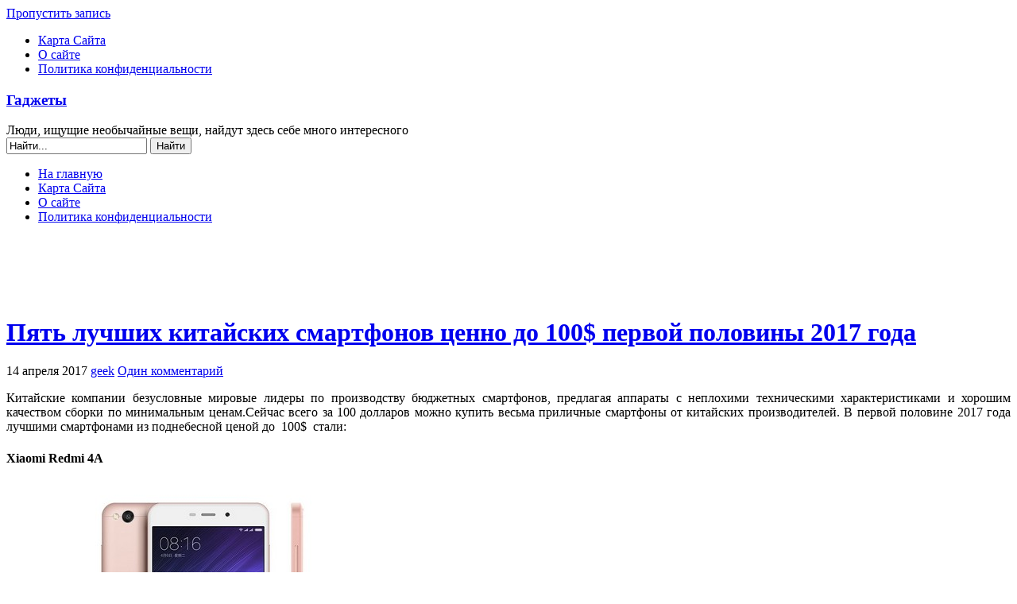

--- FILE ---
content_type: text/html; charset=UTF-8
request_url: http://ok-gadgets.net/pyat-luchshix-kitajskix-smartfonov-cenno-do-100-pervoj-poloviny-2017-goda/
body_size: 14954
content:
<!DOCTYPE html PUBLIC "-//W3C//DTD XHTML 1.0 Transitional//EN" "http://www.w3.org/TR/xhtml1/DTD/xhtml1-transitional.dtd">
<html xmlns="http://www.w3.org/1999/xhtml" lang="ru-RU">
<head>
<meta http-equiv="Content-Type" content="text/html; charset=UTF-8"  />
<title>Пять лучших китайских смартфонов ценно до 100$ первой половины 2017 года</title>
<link rel="pingback" href="http://ok-gadgets.net/xmlrpc.php" />
	<link rel="stylesheet" href="http://ok-gadgets.net/wp-content/themes/arjuna-old/style.css" type="text/css" media="screen" />
		<meta name='robots' content='max-image-preview:large' />
<link rel="alternate" type="application/rss+xml" title="Гаджеты &raquo; Лента комментариев к &laquo;Пять лучших китайских смартфонов ценно до 100$ первой половины 2017 года&raquo;" href="http://ok-gadgets.net/pyat-luchshix-kitajskix-smartfonov-cenno-do-100-pervoj-poloviny-2017-goda/feed/" />
<link rel="alternate" title="oEmbed (JSON)" type="application/json+oembed" href="http://ok-gadgets.net/wp-json/oembed/1.0/embed?url=http%3A%2F%2Fok-gadgets.net%2Fpyat-luchshix-kitajskix-smartfonov-cenno-do-100-pervoj-poloviny-2017-goda%2F" />
<link rel="alternate" title="oEmbed (XML)" type="text/xml+oembed" href="http://ok-gadgets.net/wp-json/oembed/1.0/embed?url=http%3A%2F%2Fok-gadgets.net%2Fpyat-luchshix-kitajskix-smartfonov-cenno-do-100-pervoj-poloviny-2017-goda%2F&#038;format=xml" />
<style id='wp-img-auto-sizes-contain-inline-css' type='text/css'>
img:is([sizes=auto i],[sizes^="auto," i]){contain-intrinsic-size:3000px 1500px}
/*# sourceURL=wp-img-auto-sizes-contain-inline-css */
</style>
<style id='wp-emoji-styles-inline-css' type='text/css'>

	img.wp-smiley, img.emoji {
		display: inline !important;
		border: none !important;
		box-shadow: none !important;
		height: 1em !important;
		width: 1em !important;
		margin: 0 0.07em !important;
		vertical-align: -0.1em !important;
		background: none !important;
		padding: 0 !important;
	}
/*# sourceURL=wp-emoji-styles-inline-css */
</style>
<style id='wp-block-library-inline-css' type='text/css'>
:root{--wp-block-synced-color:#7a00df;--wp-block-synced-color--rgb:122,0,223;--wp-bound-block-color:var(--wp-block-synced-color);--wp-editor-canvas-background:#ddd;--wp-admin-theme-color:#007cba;--wp-admin-theme-color--rgb:0,124,186;--wp-admin-theme-color-darker-10:#006ba1;--wp-admin-theme-color-darker-10--rgb:0,107,160.5;--wp-admin-theme-color-darker-20:#005a87;--wp-admin-theme-color-darker-20--rgb:0,90,135;--wp-admin-border-width-focus:2px}@media (min-resolution:192dpi){:root{--wp-admin-border-width-focus:1.5px}}.wp-element-button{cursor:pointer}:root .has-very-light-gray-background-color{background-color:#eee}:root .has-very-dark-gray-background-color{background-color:#313131}:root .has-very-light-gray-color{color:#eee}:root .has-very-dark-gray-color{color:#313131}:root .has-vivid-green-cyan-to-vivid-cyan-blue-gradient-background{background:linear-gradient(135deg,#00d084,#0693e3)}:root .has-purple-crush-gradient-background{background:linear-gradient(135deg,#34e2e4,#4721fb 50%,#ab1dfe)}:root .has-hazy-dawn-gradient-background{background:linear-gradient(135deg,#faaca8,#dad0ec)}:root .has-subdued-olive-gradient-background{background:linear-gradient(135deg,#fafae1,#67a671)}:root .has-atomic-cream-gradient-background{background:linear-gradient(135deg,#fdd79a,#004a59)}:root .has-nightshade-gradient-background{background:linear-gradient(135deg,#330968,#31cdcf)}:root .has-midnight-gradient-background{background:linear-gradient(135deg,#020381,#2874fc)}:root{--wp--preset--font-size--normal:16px;--wp--preset--font-size--huge:42px}.has-regular-font-size{font-size:1em}.has-larger-font-size{font-size:2.625em}.has-normal-font-size{font-size:var(--wp--preset--font-size--normal)}.has-huge-font-size{font-size:var(--wp--preset--font-size--huge)}.has-text-align-center{text-align:center}.has-text-align-left{text-align:left}.has-text-align-right{text-align:right}.has-fit-text{white-space:nowrap!important}#end-resizable-editor-section{display:none}.aligncenter{clear:both}.items-justified-left{justify-content:flex-start}.items-justified-center{justify-content:center}.items-justified-right{justify-content:flex-end}.items-justified-space-between{justify-content:space-between}.screen-reader-text{border:0;clip-path:inset(50%);height:1px;margin:-1px;overflow:hidden;padding:0;position:absolute;width:1px;word-wrap:normal!important}.screen-reader-text:focus{background-color:#ddd;clip-path:none;color:#444;display:block;font-size:1em;height:auto;left:5px;line-height:normal;padding:15px 23px 14px;text-decoration:none;top:5px;width:auto;z-index:100000}html :where(.has-border-color){border-style:solid}html :where([style*=border-top-color]){border-top-style:solid}html :where([style*=border-right-color]){border-right-style:solid}html :where([style*=border-bottom-color]){border-bottom-style:solid}html :where([style*=border-left-color]){border-left-style:solid}html :where([style*=border-width]){border-style:solid}html :where([style*=border-top-width]){border-top-style:solid}html :where([style*=border-right-width]){border-right-style:solid}html :where([style*=border-bottom-width]){border-bottom-style:solid}html :where([style*=border-left-width]){border-left-style:solid}html :where(img[class*=wp-image-]){height:auto;max-width:100%}:where(figure){margin:0 0 1em}html :where(.is-position-sticky){--wp-admin--admin-bar--position-offset:var(--wp-admin--admin-bar--height,0px)}@media screen and (max-width:600px){html :where(.is-position-sticky){--wp-admin--admin-bar--position-offset:0px}}

/*# sourceURL=wp-block-library-inline-css */
</style><style id='global-styles-inline-css' type='text/css'>
:root{--wp--preset--aspect-ratio--square: 1;--wp--preset--aspect-ratio--4-3: 4/3;--wp--preset--aspect-ratio--3-4: 3/4;--wp--preset--aspect-ratio--3-2: 3/2;--wp--preset--aspect-ratio--2-3: 2/3;--wp--preset--aspect-ratio--16-9: 16/9;--wp--preset--aspect-ratio--9-16: 9/16;--wp--preset--color--black: #000000;--wp--preset--color--cyan-bluish-gray: #abb8c3;--wp--preset--color--white: #ffffff;--wp--preset--color--pale-pink: #f78da7;--wp--preset--color--vivid-red: #cf2e2e;--wp--preset--color--luminous-vivid-orange: #ff6900;--wp--preset--color--luminous-vivid-amber: #fcb900;--wp--preset--color--light-green-cyan: #7bdcb5;--wp--preset--color--vivid-green-cyan: #00d084;--wp--preset--color--pale-cyan-blue: #8ed1fc;--wp--preset--color--vivid-cyan-blue: #0693e3;--wp--preset--color--vivid-purple: #9b51e0;--wp--preset--gradient--vivid-cyan-blue-to-vivid-purple: linear-gradient(135deg,rgb(6,147,227) 0%,rgb(155,81,224) 100%);--wp--preset--gradient--light-green-cyan-to-vivid-green-cyan: linear-gradient(135deg,rgb(122,220,180) 0%,rgb(0,208,130) 100%);--wp--preset--gradient--luminous-vivid-amber-to-luminous-vivid-orange: linear-gradient(135deg,rgb(252,185,0) 0%,rgb(255,105,0) 100%);--wp--preset--gradient--luminous-vivid-orange-to-vivid-red: linear-gradient(135deg,rgb(255,105,0) 0%,rgb(207,46,46) 100%);--wp--preset--gradient--very-light-gray-to-cyan-bluish-gray: linear-gradient(135deg,rgb(238,238,238) 0%,rgb(169,184,195) 100%);--wp--preset--gradient--cool-to-warm-spectrum: linear-gradient(135deg,rgb(74,234,220) 0%,rgb(151,120,209) 20%,rgb(207,42,186) 40%,rgb(238,44,130) 60%,rgb(251,105,98) 80%,rgb(254,248,76) 100%);--wp--preset--gradient--blush-light-purple: linear-gradient(135deg,rgb(255,206,236) 0%,rgb(152,150,240) 100%);--wp--preset--gradient--blush-bordeaux: linear-gradient(135deg,rgb(254,205,165) 0%,rgb(254,45,45) 50%,rgb(107,0,62) 100%);--wp--preset--gradient--luminous-dusk: linear-gradient(135deg,rgb(255,203,112) 0%,rgb(199,81,192) 50%,rgb(65,88,208) 100%);--wp--preset--gradient--pale-ocean: linear-gradient(135deg,rgb(255,245,203) 0%,rgb(182,227,212) 50%,rgb(51,167,181) 100%);--wp--preset--gradient--electric-grass: linear-gradient(135deg,rgb(202,248,128) 0%,rgb(113,206,126) 100%);--wp--preset--gradient--midnight: linear-gradient(135deg,rgb(2,3,129) 0%,rgb(40,116,252) 100%);--wp--preset--font-size--small: 13px;--wp--preset--font-size--medium: 20px;--wp--preset--font-size--large: 36px;--wp--preset--font-size--x-large: 42px;--wp--preset--spacing--20: 0.44rem;--wp--preset--spacing--30: 0.67rem;--wp--preset--spacing--40: 1rem;--wp--preset--spacing--50: 1.5rem;--wp--preset--spacing--60: 2.25rem;--wp--preset--spacing--70: 3.38rem;--wp--preset--spacing--80: 5.06rem;--wp--preset--shadow--natural: 6px 6px 9px rgba(0, 0, 0, 0.2);--wp--preset--shadow--deep: 12px 12px 50px rgba(0, 0, 0, 0.4);--wp--preset--shadow--sharp: 6px 6px 0px rgba(0, 0, 0, 0.2);--wp--preset--shadow--outlined: 6px 6px 0px -3px rgb(255, 255, 255), 6px 6px rgb(0, 0, 0);--wp--preset--shadow--crisp: 6px 6px 0px rgb(0, 0, 0);}:where(.is-layout-flex){gap: 0.5em;}:where(.is-layout-grid){gap: 0.5em;}body .is-layout-flex{display: flex;}.is-layout-flex{flex-wrap: wrap;align-items: center;}.is-layout-flex > :is(*, div){margin: 0;}body .is-layout-grid{display: grid;}.is-layout-grid > :is(*, div){margin: 0;}:where(.wp-block-columns.is-layout-flex){gap: 2em;}:where(.wp-block-columns.is-layout-grid){gap: 2em;}:where(.wp-block-post-template.is-layout-flex){gap: 1.25em;}:where(.wp-block-post-template.is-layout-grid){gap: 1.25em;}.has-black-color{color: var(--wp--preset--color--black) !important;}.has-cyan-bluish-gray-color{color: var(--wp--preset--color--cyan-bluish-gray) !important;}.has-white-color{color: var(--wp--preset--color--white) !important;}.has-pale-pink-color{color: var(--wp--preset--color--pale-pink) !important;}.has-vivid-red-color{color: var(--wp--preset--color--vivid-red) !important;}.has-luminous-vivid-orange-color{color: var(--wp--preset--color--luminous-vivid-orange) !important;}.has-luminous-vivid-amber-color{color: var(--wp--preset--color--luminous-vivid-amber) !important;}.has-light-green-cyan-color{color: var(--wp--preset--color--light-green-cyan) !important;}.has-vivid-green-cyan-color{color: var(--wp--preset--color--vivid-green-cyan) !important;}.has-pale-cyan-blue-color{color: var(--wp--preset--color--pale-cyan-blue) !important;}.has-vivid-cyan-blue-color{color: var(--wp--preset--color--vivid-cyan-blue) !important;}.has-vivid-purple-color{color: var(--wp--preset--color--vivid-purple) !important;}.has-black-background-color{background-color: var(--wp--preset--color--black) !important;}.has-cyan-bluish-gray-background-color{background-color: var(--wp--preset--color--cyan-bluish-gray) !important;}.has-white-background-color{background-color: var(--wp--preset--color--white) !important;}.has-pale-pink-background-color{background-color: var(--wp--preset--color--pale-pink) !important;}.has-vivid-red-background-color{background-color: var(--wp--preset--color--vivid-red) !important;}.has-luminous-vivid-orange-background-color{background-color: var(--wp--preset--color--luminous-vivid-orange) !important;}.has-luminous-vivid-amber-background-color{background-color: var(--wp--preset--color--luminous-vivid-amber) !important;}.has-light-green-cyan-background-color{background-color: var(--wp--preset--color--light-green-cyan) !important;}.has-vivid-green-cyan-background-color{background-color: var(--wp--preset--color--vivid-green-cyan) !important;}.has-pale-cyan-blue-background-color{background-color: var(--wp--preset--color--pale-cyan-blue) !important;}.has-vivid-cyan-blue-background-color{background-color: var(--wp--preset--color--vivid-cyan-blue) !important;}.has-vivid-purple-background-color{background-color: var(--wp--preset--color--vivid-purple) !important;}.has-black-border-color{border-color: var(--wp--preset--color--black) !important;}.has-cyan-bluish-gray-border-color{border-color: var(--wp--preset--color--cyan-bluish-gray) !important;}.has-white-border-color{border-color: var(--wp--preset--color--white) !important;}.has-pale-pink-border-color{border-color: var(--wp--preset--color--pale-pink) !important;}.has-vivid-red-border-color{border-color: var(--wp--preset--color--vivid-red) !important;}.has-luminous-vivid-orange-border-color{border-color: var(--wp--preset--color--luminous-vivid-orange) !important;}.has-luminous-vivid-amber-border-color{border-color: var(--wp--preset--color--luminous-vivid-amber) !important;}.has-light-green-cyan-border-color{border-color: var(--wp--preset--color--light-green-cyan) !important;}.has-vivid-green-cyan-border-color{border-color: var(--wp--preset--color--vivid-green-cyan) !important;}.has-pale-cyan-blue-border-color{border-color: var(--wp--preset--color--pale-cyan-blue) !important;}.has-vivid-cyan-blue-border-color{border-color: var(--wp--preset--color--vivid-cyan-blue) !important;}.has-vivid-purple-border-color{border-color: var(--wp--preset--color--vivid-purple) !important;}.has-vivid-cyan-blue-to-vivid-purple-gradient-background{background: var(--wp--preset--gradient--vivid-cyan-blue-to-vivid-purple) !important;}.has-light-green-cyan-to-vivid-green-cyan-gradient-background{background: var(--wp--preset--gradient--light-green-cyan-to-vivid-green-cyan) !important;}.has-luminous-vivid-amber-to-luminous-vivid-orange-gradient-background{background: var(--wp--preset--gradient--luminous-vivid-amber-to-luminous-vivid-orange) !important;}.has-luminous-vivid-orange-to-vivid-red-gradient-background{background: var(--wp--preset--gradient--luminous-vivid-orange-to-vivid-red) !important;}.has-very-light-gray-to-cyan-bluish-gray-gradient-background{background: var(--wp--preset--gradient--very-light-gray-to-cyan-bluish-gray) !important;}.has-cool-to-warm-spectrum-gradient-background{background: var(--wp--preset--gradient--cool-to-warm-spectrum) !important;}.has-blush-light-purple-gradient-background{background: var(--wp--preset--gradient--blush-light-purple) !important;}.has-blush-bordeaux-gradient-background{background: var(--wp--preset--gradient--blush-bordeaux) !important;}.has-luminous-dusk-gradient-background{background: var(--wp--preset--gradient--luminous-dusk) !important;}.has-pale-ocean-gradient-background{background: var(--wp--preset--gradient--pale-ocean) !important;}.has-electric-grass-gradient-background{background: var(--wp--preset--gradient--electric-grass) !important;}.has-midnight-gradient-background{background: var(--wp--preset--gradient--midnight) !important;}.has-small-font-size{font-size: var(--wp--preset--font-size--small) !important;}.has-medium-font-size{font-size: var(--wp--preset--font-size--medium) !important;}.has-large-font-size{font-size: var(--wp--preset--font-size--large) !important;}.has-x-large-font-size{font-size: var(--wp--preset--font-size--x-large) !important;}
/*# sourceURL=global-styles-inline-css */
</style>

<style id='classic-theme-styles-inline-css' type='text/css'>
/*! This file is auto-generated */
.wp-block-button__link{color:#fff;background-color:#32373c;border-radius:9999px;box-shadow:none;text-decoration:none;padding:calc(.667em + 2px) calc(1.333em + 2px);font-size:1.125em}.wp-block-file__button{background:#32373c;color:#fff;text-decoration:none}
/*# sourceURL=/wp-includes/css/classic-themes.min.css */
</style>
<link rel='stylesheet' id='titan-adminbar-styles-css' href='http://ok-gadgets.net/wp-content/plugins/anti-spam/assets/css/admin-bar.css?ver=7.2.8' type='text/css' media='all' />
<link rel='stylesheet' id='cookie-consent-style-css' href='http://ok-gadgets.net/wp-content/plugins/uk-cookie-consent/assets/css/style.css?ver=6.9' type='text/css' media='all' />
<link rel='stylesheet' id='zztop-css' href='http://ok-gadgets.net/wp-content/plugins/zztop/system.css?ver=6.9' type='text/css' media='all' />
<link rel='stylesheet' id='wp-pagenavi-css' href='http://ok-gadgets.net/wp-content/themes/arjuna-old/pagenavi-css.css?ver=2.70' type='text/css' media='all' />
<link rel='stylesheet' id='elpiStyleSheets-css' href='http://ok-gadgets.net/wp-content/plugins/easy-last-post-image/elpi.css?ver=6.9' type='text/css' media='all' />
<script type="text/javascript" src="http://ok-gadgets.net/wp-includes/js/jquery/jquery.min.js?ver=3.7.1" id="jquery-core-js"></script>
<script type="text/javascript" src="http://ok-gadgets.net/wp-includes/js/jquery/jquery-migrate.min.js?ver=3.4.1" id="jquery-migrate-js"></script>
<link rel="https://api.w.org/" href="http://ok-gadgets.net/wp-json/" /><link rel="alternate" title="JSON" type="application/json" href="http://ok-gadgets.net/wp-json/wp/v2/posts/22487" /><link rel="EditURI" type="application/rsd+xml" title="RSD" href="http://ok-gadgets.net/xmlrpc.php?rsd" />
<link rel="canonical" href="http://ok-gadgets.net/pyat-luchshix-kitajskix-smartfonov-cenno-do-100-pervoj-poloviny-2017-goda/" />
<link rel='shortlink' href='http://ok-gadgets.net/?p=22487' />
<style id="ctcc-css" type="text/css" media="screen">
				#catapult-cookie-bar {
					box-sizing: border-box;
					max-height: 0;
					opacity: 0;
					z-index: 99999;
					overflow: hidden;
					color: #ddd;
					position: fixed;
					left: 0;
					bottom: 0;
					width: 100%;
					background-color: #464646;
				}
				#catapult-cookie-bar a {
					color: #fff;
				}
				#catapult-cookie-bar .x_close span {
					background-color: ;
				}
				button#catapultCookie {
					background:;
					color: ;
					border: 0; padding: 6px 9px; border-radius: 3px;
				}
				#catapult-cookie-bar h3 {
					color: #ddd;
				}
				.has-cookie-bar #catapult-cookie-bar {
					opacity: 1;
					max-height: 999px;
					min-height: 30px;
				}</style>	<script type="text/javascript" src="http://ok-gadgets.net/wp-content/themes/arjuna-old/default.js"></script>
	<!--[if lte IE 7]><link rel="stylesheet" href="http://ok-gadgets.net/wp-content/themes/arjuna-old/ie7.css" type="text/css" media="screen" /><![endif]-->
	<!--[if lte IE 6]>
	<link rel="stylesheet" href="http://ok-gadgets.net/wp-content/themes/arjuna-old/ie6.css" type="text/css" media="screen" />
	<script type="text/javascript" src="http://ok-gadgets.net/wp-content/themes/arjuna-old/ie6.js"></script>
	<![endif]-->
	</head>

<body><a name="top"></a><a id="skipToPosts" href="#content">Пропустить запись</a>
<div class="pageContainer">
	<div class="headerBG"></div>
	<div class="header">
				<div class="headerMenu1">
			<ul id="headerMenu1"><li class="page_item page-item-189"><a href="http://ok-gadgets.net/karta-sajta/">Карта Сайта</a></li>
<li class="page_item page-item-2"><a href="http://ok-gadgets.net/about/">О сайте</a></li>
<li class="page_item page-item-39001"><a href="http://ok-gadgets.net/privacy/">Политика конфиденциальности</a></li>
</ul>
			<span class="clear"></span>
		</div>
						<div class="headerMain header_lightBlue">
			<h3><a href="http://ok-gadgets.net">Гаджеты</a></h3>
			<span>Люди, ищущие необычайные вещи, найдут здесь себе много интересного</span>
			<div class="headerSearch">
				<form method="get" action="http://ok-gadgets.net/">
					<input type="text" class="searchQuery searchQueryIA" id="searchQuery" value="Найти..." name="s" />
					<input type="submit" class="searchButton" value="Найти" />
				</form>
			</div>
		</div>
		<div class="headerMenu2 headerMenu2DS"><span class="helper"></span>
			<ul id="headerMenu2">
				<li><a href="http://ok-gadgets.net" class="homeIcon">На главную</a></li><li class="page_item page-item-189"><a href="http://ok-gadgets.net/karta-sajta/">Карта Сайта</a></li>
<li class="page_item page-item-2"><a href="http://ok-gadgets.net/about/">О сайте</a></li>
<li class="page_item page-item-39001"><a href="http://ok-gadgets.net/privacy/">Политика конфиденциальности</a></li>
			</ul>
			<span class="clear"></span>
		</div>
	</div>
<div style="text-align: center; padding-bottom: 0px; padding-top: 5px; margin-top: 0px; margin-bottom: -15px;">
<script type="text/javascript">
    google_ad_client = "ca-pub-0891989546016720";
    google_ad_slot = "9776408559";
    google_ad_width = 970;
    google_ad_height = 90;
</script>
<!-- Narrow header -->
<script type="text/javascript"
src="//pagead2.googlesyndication.com/pagead/show_ads.js">
</script>
</div> 
	<div class="contentWrapper">
		<a name="content"></a>
		



<div class="contentArea">
				
	<div class="post" id="post-22487">
		<div class="postHeader">
			<h1 class="postTitle"><span><a href="http://ok-gadgets.net/pyat-luchshix-kitajskix-smartfonov-cenno-do-100-pervoj-poloviny-2017-goda/" title="Постоянная ссылка на  Пять лучших китайских смартфонов ценно до 100$ первой половины 2017 года">Пять лучших китайских смартфонов ценно до 100$ первой половины 2017 года</a></span></h1>
			<div class="bottom"><div>
				<span class="postDate">14 апреля 2017</span>
								<span class="postAuthor"><a href="http://ok-gadgets.net/author/geek/" title="Записи geek" rel="author">geek</a></span>
												<a href="http://ok-gadgets.net/pyat-luchshix-kitajskix-smartfonov-cenno-do-100-pervoj-poloviny-2017-goda/#comments" class="postCommentLabel"><span>Один комментарий</span></a>
							</div></div>
		</div>
		
 
		
		<div class="postContent">
			<p style="text-align: justify;">Китайские компании безусловные мировые лидеры по производству бюджетных смартфонов, предлагая аппараты с неплохими техническими характеристиками и хорошим качеством сборки по минимальным ценам.Сейчас всего за 100 долларов можно купить весьма приличные смартфоны от китайских производителей. В первой половине 2017 года лучшими смартфонами из поднебесной ценой до  100$  стали:</p>
<h4 style="text-align: justify;">Xiaomi Redmi 4A</h4>
<p><a href="http://ok-gadgets.net/wp-content/uploads/2017/04/Xiaomi-Redmi-4A.jpg"><img fetchpriority="high" decoding="async" class="aligncenter size-full wp-image-22488" src="http://ok-gadgets.net/wp-content/uploads/2017/04/Xiaomi-Redmi-4A.jpg" alt="" width="500" height="362" /></a></p>
<p style="text-align: justify;"><span id="more-22487"></span>Xiaomi Redmi 4A, а если быть совсем точными то Pro версию смартфона, можно купить за 99,9 долларов, пожалуй на сегодня это лучший бюджетный смартфона. Аппарат собран на безе довольно производлительно четырехядерного процессора Qualcomm Snapdragon 425 имеет 2 гигабайта оперативной памяти и 32 гигабайта встроенной памяти для хранения данных, этот набор прекрасно справляется со всеми современными играми и приложениями. Так же Xiaomi Redmi 4A оснащен 5-дюймовым HD экраном, 3120мАч аккумулятором, 13-мегапиксельной основной камерой и 5-мегапиксельной фронтальной камерой.</p>
<h4 style="text-align: justify;">Geotel Note</h4>
<p><a href="http://ok-gadgets.net/wp-content/uploads/2017/04/Geotel-Note.jpg"><img decoding="async" class="aligncenter size-full wp-image-22489" src="http://ok-gadgets.net/wp-content/uploads/2017/04/Geotel-Note.jpg" alt="" width="500" height="450" /></a></p>
<p style="text-align: justify;">Geotel Note смартфон который в ближайшее время должен появиться в продаже. Покупатели менее чем за 100 долларов получат в свое распоряжение 5,5-дюймовый экран, четырехядерный процессор MediaTek MT6737 работающий на частоте 1,3-гигагерца, 3 гигабайта оперативной памяти и 16 гигабайт встроенной памяти для хранения данных. Основная камера имеет разрешение 8-мегапикселей, а фронтальная камера для селфи 5-мегапикселей. Все довершает 3200мАч аккумулятор и операционная система Android 7.0 из коробки. Geotel Note станет хорошим выбором для людей, которым нужен смартфон с большим экраном.</p>
<h4 style="text-align: justify;">ZOJI Z7</h4>
<p><a href="http://ok-gadgets.net/wp-content/uploads/2017/04/ZOJI-Z7.jpg"><img decoding="async" class="aligncenter size-full wp-image-22457" src="http://ok-gadgets.net/wp-content/uploads/2017/04/ZOJI-Z7.jpg" alt="" width="500" height="265" /></a></p>
<p style="text-align: justify;">ZOJI Z7  еще один смартфон, который пока доступен только для предзаказа, от молодого китайского бренда  ZOJI. Смартфон собран на базе четырехядерного процессора MediaTek MT6737 с 2 гигабайтами оперативной памяти и  16 гигабайтами встроенной памяти для хранения данных, которую можно расширить microSD картой памяти. Сенсорный 5-дюймовый экран спрятан за 2.5D химически закаленным стеклом Corning Gorilla Glass 4. Емкость встроенного аккумулятора составляет 3000мАч. В отличие от других смартфонов в этом списке, этот имеет сканер отпечатков пальцев. Самое главное ZOJI Z7 уровень защиты соответствует классу IP68, то есть он пылевлагонепроницаемый.</p>
<h4 style="text-align: justify;">Blackview A9 Pro</h4>
<p><a href="http://ok-gadgets.net/wp-content/uploads/2017/04/Blackview-A9-Pro.jpg"><img loading="lazy" decoding="async" class="aligncenter size-full wp-image-22490" src="http://ok-gadgets.net/wp-content/uploads/2017/04/Blackview-A9-Pro.jpg" alt="" width="500" height="333" /></a></p>
<p style="text-align: justify;">Blackview A9 Pro это еще один недавно выпущенный смартфон, который пользуется популярностью благодаря дизайну схожему с Xiaomi Mi5c и двойной основной камерой с 8 и 0,3 мегапиксельными сенсорами.  Устройство оснащено 5-дюймовым HD дисплеем спрятанным за химически закаленным 2.5D стеклом, четырехядерным процессором MediaTek MT6737, 2 гигабайтами оперативной памяти и 16 гигабайтами встроенной памяти которую можно увеличить microSD картой памяти.  Фронтальная камера для селфи Blackview A9 Pro имеет разрешение 2-мегапикселя.</p>
<h4 style="text-align: justify;">Bluboo Dual</h4>
<p><a href="http://ok-gadgets.net/wp-content/uploads/2017/04/Bluboo-Dual.jpg"><img loading="lazy" decoding="async" class="aligncenter size-full wp-image-22491" src="http://ok-gadgets.net/wp-content/uploads/2017/04/Bluboo-Dual.jpg" alt="" width="500" height="500" srcset="http://ok-gadgets.net/wp-content/uploads/2017/04/Bluboo-Dual.jpg 500w, http://ok-gadgets.net/wp-content/uploads/2017/04/Bluboo-Dual-150x150.jpg 150w" sizes="auto, (max-width: 500px) 100vw, 500px" /></a></p>
<p style="text-align: justify;">Bluboo Dual еще один смартфон с двойной основной камерой собранный на базе двух 13,0 и 2.0 мегапиксельных сенсорах. Аппарат идет с 5,5-дюймовым FullHD экраном, четырехядерным MediaTek процессором MT6737T, 2 гигабайтами оперативной памяти и 16 гигабайтами встроенной памяти. Емкость встроенного аккумулятора составляет 3000мАч, а сканер отпечатков пальцев находиться на задней крышке</p>
		</div>
		<div class="postLinkPages"><div>
					</div></div>
<div style="text-align: center; padding-bottom: 0px; padding-top: 0px; margin-top: -25px; margin-bottom: 10px;">
<script async src="//pagead2.googlesyndication.com/pagead/js/adsbygoogle.js"></script>
<!-- Big reklam after article -->
<ins class="adsbygoogle"
     style="display:inline-block;width:580px;height:400px"
     data-ad-client="ca-pub-0891989546016720"
     data-ad-slot="7520946156"></ins>
<script>
(adsbygoogle = window.adsbygoogle || []).push({});
</script>
</div> 
		<div class="postFooter"><div class="r"></div>
			<div class="left">
				<span class="postCategories"><a href="http://ok-gadgets.net/category/telefony/" rel="category tag">Телефоны</a></span>
								<span class="postTags"><a href="http://ok-gadgets.net/tag/android/" rel="tag">Android</a>, <a href="http://ok-gadgets.net/tag/smartfony/" rel="tag">смартфоны</a></span>
							</div>
					</div>
	</div>
	

	
		<div class="postComments" id="comments">
		<div class="commentHeader">
	<h4>Комментарии</h4>
			<a href="#respond" class="btnReply btn"><span>Написать комментарий</span></a>
				<a href="http://ok-gadgets.net/pyat-luchshix-kitajskix-smartfonov-cenno-do-100-pervoj-poloviny-2017-goda/trackback/" class="btnTrackback btn"><span>Trackback</span></a>
	</div>
<ul class="commentList commentListAlt">
		<li class="comment even thread-even depth-1" id="comment-23613">
		<img alt='' src='https://secure.gravatar.com/avatar/36f0f3904b70268689f56a699f485d09b82851b1c81c912211117713283917be?s=40&#038;d=mm&#038;r=g' srcset='https://secure.gravatar.com/avatar/36f0f3904b70268689f56a699f485d09b82851b1c81c912211117713283917be?s=80&#038;d=mm&#038;r=g 2x' class='avatar avatar-40 photo' height='40' width='40' loading='lazy' decoding='async'/>		<div class="message">
			<div class="t"><div></div></div>
			<div class="i"><div class="i2">
				<span class="title">Автор Екатерина pred 9 лет.</span>
				<span class="links">
														</span>
								<div id="commentbody-23613">
					<p>А как же Elephone C1? Тоже хорошая бюджетная модель. По характеристикам не уступает, а некоторых даже превосходит. Обидно за него)</p>
				</div>
			</div></div>
			<div class="b"><div></div></div>
		</div>
	</li><!-- #comment-## -->
</ul>



<div class="commentReply" id="respond">
	<div class="replyHeader">
		<h4>Написать комментарий</h4>
					<div id="cancel-comment-reply" class="cancelReply"><a rel="nofollow" id="cancel-comment-reply-link" class="btnCancel btn" href="/pyat-luchshix-kitajskix-smartfonov-cenno-do-100-pervoj-poloviny-2017-goda/#respond" style="display:none;"><span>Отменить ответ</span></a></div>
			</div>
			<form action="http://ok-gadgets.net/wp-comments-post.php" name="reply" method="post" id="commentform">
			<input type="hidden" id="replyNameDefault" value=" Имя (обязательно)" />
			<input type="hidden" id="replyEmailDefault" value=" Почта (скрыто) (обязательно)" />
			<input type="hidden" id="replyURLDefault" value="Сайт" />
			<input type="hidden" id="replyMsgDefault" value="Ваш комментарий" />
							<div class="replyRow"><input type="text" class="inputText inputIA" id="replyName" name="author" value=" Имя (обязательно)" /></div>
				<div class="replyRow"><input type="text" class="inputText inputIA" id="replyEmail" name="email" value=" Почта (скрыто) (обязательно)" /></div>
				<div class="replyRow"><input type="text" class="inputText inputIA" id="replyURL" name="url" value="Сайт" /></div>
						<input type='hidden' name='comment_post_ID' value='22487' id='comment_post_ID' />
<input type='hidden' name='comment_parent' id='comment_parent' value='0' />
			<input type="hidden" name="comment_post_ID" value="22487" />
			<div class="replyRow"><textarea class="inputIA" id="replyMsg" name="comment">Ваш комментарий</textarea></div>
			<div class="replySubmitArea">
				<a href="http://ok-gadgets.net/pyat-luchshix-kitajskix-smartfonov-cenno-do-100-pervoj-poloviny-2017-goda/feed/" class="btnSubscribe btn"><span>Подписатся на комментарии</span></a>
				<button type="submit" class="inputBtn" value="Submit" name="submit">Добавить комментарий</button>
			</div>
			<p style="display: none;"><input type="hidden" id="akismet_comment_nonce" name="akismet_comment_nonce" value="658c87060e" /></p><!-- Anti-spam plugin wordpress.org/plugins/anti-spam/ --><div class="wantispam-required-fields"><input type="hidden" name="wantispam_t" class="wantispam-control wantispam-control-t" value="1768722574" /><div class="wantispam-group wantispam-group-q" style="clear: both;">
					<label>Current ye@r <span class="required">*</span></label>
					<input type="hidden" name="wantispam_a" class="wantispam-control wantispam-control-a" value="2026" />
					<input type="text" name="wantispam_q" class="wantispam-control wantispam-control-q" value="7.2.8" autocomplete="off" />
				  </div>
<div class="wantispam-group wantispam-group-e" style="display: none;">
					<label>Leave this field empty</label>
					<input type="text" name="wantispam_e_email_url_website" class="wantispam-control wantispam-control-e" value="" autocomplete="off" />
				  </div>
</div><!--\End Anti-spam plugin --><p style="display: none !important;"><label>&#916;<textarea name="ak_hp_textarea" cols="45" rows="8" maxlength="100"></textarea></label><input type="hidden" id="ak_js" name="ak_js" value="159"/><script>document.getElementById( "ak_js" ).setAttribute( "value", ( new Date() ).getTime() );</script></p>		</form>
	</div>
	</div>
	
		<div class="pagination"><div>
		<a href="http://ok-gadgets.net/htc-one-x10/" rel="prev" class="newer"><span>Предыдущая запись</span></a>		<a href="http://ok-gadgets.net/oppo-r11/" rel="next" class="older"><span>Следующая запись</span></a>	</div></div>
		


	</div>

<div class="sidebars">
	<div class="t"><div></div></div>
	<div class="i"><div class="i2"><div class="c">
		<div class="sidebarIcons">
			<a class="rssBtn" href="http://ok-gadgets.net/feed/"></a>								</div>
		<div>
		<div id="easy-last-post-image" class="sidebarBox show_last_posts_elpi"><h4><span>Последние записи</span></h4><table class="elpi">
 	<tr>
	<td><img src="http://ok-gadgets.net/wp-content/uploads/2026/01/OppoA6s-5G-150x150.jpg" alt="Пара новых бюджетных смартфонов  OppoA6s 5G/A6s 4G получила аккумуляторы емкостью 7000мАч"/> </td>
	<td> <a href="http://ok-gadgets.net/oppo-a6s-5g/">Пара новых бюджетных смартфонов  OppoA6s 5G/A6s 4G получила аккумуляторы емкостью 7000мАч</a></td>
	</tr>
	<tr>
	<td><img src="http://ok-gadgets.net/wp-content/uploads/2026/01/Clicks-Communicator-150x150.jpg" alt="Смартфон Clicks Communicator сделана в стиле BlackBerry телефонов с физической клавиатурой"/> </td>
	<td> <a href="http://ok-gadgets.net/smartfon-clicks-communicator-sdelana-v-stile-blackberry-telefonov-s-fizicheskoj-klaviaturoj/">Смартфон Clicks Communicator сделана в стиле BlackBerry телефонов с физической клавиатурой</a></td>
	</tr>
	<tr>
	<td><img src="http://ok-gadgets.net/wp-content/uploads/2026/01/HP-EliteBoard-G1a-150x150.jpg" alt="HP анонсировали клавиатуру HP EliteBoard G1a с полноценным встроенным компьютером"/> </td>
	<td> <a href="http://ok-gadgets.net/hp-eliteboard-g1a/">HP анонсировали клавиатуру HP EliteBoard G1a с полноценным встроенным компьютером</a></td>
	</tr>
	<tr>
	<td><img src="http://ok-gadgets.net/wp-content/uploads/2026/01/Dreame-Leaptic-Cube-150x150.jpg" alt="Модульная экшн-камера Dreame Leaptic Cube поддерживает съемку в разрешении 8К"/> </td>
	<td> <a href="http://ok-gadgets.net/dreame-leaptic-cube/">Модульная экшн-камера Dreame Leaptic Cube поддерживает съемку в разрешении 8К</a></td>
	</tr>
	<tr>
	<td><img src="http://ok-gadgets.net/wp-content/uploads/2026/01/Oppo-Reno15-Pro-Mini-150x150.jpg" alt="Официально представлен Oppo Reno15 Pro Mini  с 200Мп камерой и Dimensity 8450 процессором"/> </td>
	<td> <a href="http://ok-gadgets.net/oppo-reno15-pro-mini/">Официально представлен Oppo Reno15 Pro Mini  с 200Мп камерой и Dimensity 8450 процессором</a></td>
	</tr>
</table>
</div><div id="zztop_widget-2" class="sidebarBox widget_zztop_widget"><br><script type="text/javascript">
<!--
var _acic={dataProvider:10};(function(){var e=document.createElement("script");e.type="text/javascript";e.async=true;e.src="https://www.acint.net/aci.js";var t=document.getElementsByTagName("script")[0];t.parentNode.insertBefore(e,t)})()
//-->
</script></div><div id="categories-3" class="sidebarBox widget_categories"><h4><span>Здесь все рассортировано</span></h4><form action="http://ok-gadgets.net" method="get"><label class="screen-reader-text" for="cat">Здесь все рассортировано</label><select  name='cat' id='cat' class='postform'>
	<option value='-1'>Выберите рубрику</option>
	<option class="level-0" value="3">USB</option>
	<option class="level-0" value="7">Док-станции</option>
	<option class="level-0" value="456">Дроны</option>
	<option class="level-0" value="47">Камеры</option>
	<option class="level-0" value="6">Клавиатуры</option>
	<option class="level-0" value="64">Колонки</option>
	<option class="level-0" value="176">Компьютеры</option>
	<option class="level-0" value="54">Мониторы</option>
	<option class="level-0" value="8">Мыши</option>
	<option class="level-0" value="162">Наука и технологии</option>
	<option class="level-0" value="25">Наушники</option>
	<option class="level-0" value="48">Ноутбуки</option>
	<option class="level-0" value="68">Планшетники</option>
	<option class="level-0" value="5">Плееры</option>
	<option class="level-0" value="72">Принтеры</option>
	<option class="level-0" value="77">Проекторы</option>
	<option class="level-0" value="389">Процессоры</option>
	<option class="level-0" value="1">Разное</option>
	<option class="level-0" value="625">Роутеры</option>
	<option class="level-0" value="110">Сканеры</option>
	<option class="level-0" value="529">Смартфоны</option>
	<option class="level-0" value="458">Телевизоры</option>
	<option class="level-0" value="61">Телефоны</option>
	<option class="level-0" value="4">Часы</option>
</select>
</form><script type="text/javascript">
/* <![CDATA[ */

( ( dropdownId ) => {
	const dropdown = document.getElementById( dropdownId );
	function onSelectChange() {
		setTimeout( () => {
			if ( 'escape' === dropdown.dataset.lastkey ) {
				return;
			}
			if ( dropdown.value && parseInt( dropdown.value ) > 0 && dropdown instanceof HTMLSelectElement ) {
				dropdown.parentElement.submit();
			}
		}, 250 );
	}
	function onKeyUp( event ) {
		if ( 'Escape' === event.key ) {
			dropdown.dataset.lastkey = 'escape';
		} else {
			delete dropdown.dataset.lastkey;
		}
	}
	function onClick() {
		delete dropdown.dataset.lastkey;
	}
	dropdown.addEventListener( 'keyup', onKeyUp );
	dropdown.addEventListener( 'click', onClick );
	dropdown.addEventListener( 'change', onSelectChange );
})( "cat" );

//# sourceURL=WP_Widget_Categories%3A%3Awidget
/* ]]> */
</script>
</div><div id="archives-3" class="sidebarBox widget_archive"><h4><span>Архив записей по месяцам</span></h4>		<label class="screen-reader-text" for="archives-dropdown-3">Архив записей по месяцам</label>
		<select id="archives-dropdown-3" name="archive-dropdown">
			
			<option value="">Выберите месяц</option>
				<option value='http://ok-gadgets.net/2026/01/'> Январь 2026 </option>
	<option value='http://ok-gadgets.net/2025/12/'> Декабрь 2025 </option>
	<option value='http://ok-gadgets.net/2025/11/'> Ноябрь 2025 </option>
	<option value='http://ok-gadgets.net/2025/10/'> Октябрь 2025 </option>
	<option value='http://ok-gadgets.net/2025/09/'> Сентябрь 2025 </option>
	<option value='http://ok-gadgets.net/2025/08/'> Август 2025 </option>
	<option value='http://ok-gadgets.net/2025/07/'> Июль 2025 </option>
	<option value='http://ok-gadgets.net/2025/06/'> Июнь 2025 </option>
	<option value='http://ok-gadgets.net/2025/05/'> Май 2025 </option>
	<option value='http://ok-gadgets.net/2025/04/'> Апрель 2025 </option>
	<option value='http://ok-gadgets.net/2025/03/'> Март 2025 </option>
	<option value='http://ok-gadgets.net/2025/02/'> Февраль 2025 </option>
	<option value='http://ok-gadgets.net/2025/01/'> Январь 2025 </option>
	<option value='http://ok-gadgets.net/2024/12/'> Декабрь 2024 </option>
	<option value='http://ok-gadgets.net/2024/11/'> Ноябрь 2024 </option>
	<option value='http://ok-gadgets.net/2024/10/'> Октябрь 2024 </option>
	<option value='http://ok-gadgets.net/2024/09/'> Сентябрь 2024 </option>
	<option value='http://ok-gadgets.net/2024/08/'> Август 2024 </option>
	<option value='http://ok-gadgets.net/2024/07/'> Июль 2024 </option>
	<option value='http://ok-gadgets.net/2024/06/'> Июнь 2024 </option>
	<option value='http://ok-gadgets.net/2024/05/'> Май 2024 </option>
	<option value='http://ok-gadgets.net/2024/04/'> Апрель 2024 </option>
	<option value='http://ok-gadgets.net/2024/03/'> Март 2024 </option>
	<option value='http://ok-gadgets.net/2024/02/'> Февраль 2024 </option>
	<option value='http://ok-gadgets.net/2024/01/'> Январь 2024 </option>
	<option value='http://ok-gadgets.net/2023/12/'> Декабрь 2023 </option>
	<option value='http://ok-gadgets.net/2023/11/'> Ноябрь 2023 </option>
	<option value='http://ok-gadgets.net/2023/10/'> Октябрь 2023 </option>
	<option value='http://ok-gadgets.net/2023/09/'> Сентябрь 2023 </option>
	<option value='http://ok-gadgets.net/2023/08/'> Август 2023 </option>
	<option value='http://ok-gadgets.net/2023/07/'> Июль 2023 </option>
	<option value='http://ok-gadgets.net/2023/06/'> Июнь 2023 </option>
	<option value='http://ok-gadgets.net/2023/05/'> Май 2023 </option>
	<option value='http://ok-gadgets.net/2023/04/'> Апрель 2023 </option>
	<option value='http://ok-gadgets.net/2023/03/'> Март 2023 </option>
	<option value='http://ok-gadgets.net/2023/02/'> Февраль 2023 </option>
	<option value='http://ok-gadgets.net/2023/01/'> Январь 2023 </option>
	<option value='http://ok-gadgets.net/2022/12/'> Декабрь 2022 </option>
	<option value='http://ok-gadgets.net/2022/11/'> Ноябрь 2022 </option>
	<option value='http://ok-gadgets.net/2022/10/'> Октябрь 2022 </option>
	<option value='http://ok-gadgets.net/2022/09/'> Сентябрь 2022 </option>
	<option value='http://ok-gadgets.net/2022/08/'> Август 2022 </option>
	<option value='http://ok-gadgets.net/2022/07/'> Июль 2022 </option>
	<option value='http://ok-gadgets.net/2022/06/'> Июнь 2022 </option>
	<option value='http://ok-gadgets.net/2022/05/'> Май 2022 </option>
	<option value='http://ok-gadgets.net/2022/04/'> Апрель 2022 </option>
	<option value='http://ok-gadgets.net/2022/03/'> Март 2022 </option>
	<option value='http://ok-gadgets.net/2022/02/'> Февраль 2022 </option>
	<option value='http://ok-gadgets.net/2022/01/'> Январь 2022 </option>
	<option value='http://ok-gadgets.net/2021/12/'> Декабрь 2021 </option>
	<option value='http://ok-gadgets.net/2021/11/'> Ноябрь 2021 </option>
	<option value='http://ok-gadgets.net/2021/10/'> Октябрь 2021 </option>
	<option value='http://ok-gadgets.net/2021/09/'> Сентябрь 2021 </option>
	<option value='http://ok-gadgets.net/2021/08/'> Август 2021 </option>
	<option value='http://ok-gadgets.net/2021/07/'> Июль 2021 </option>
	<option value='http://ok-gadgets.net/2021/06/'> Июнь 2021 </option>
	<option value='http://ok-gadgets.net/2021/05/'> Май 2021 </option>
	<option value='http://ok-gadgets.net/2021/04/'> Апрель 2021 </option>
	<option value='http://ok-gadgets.net/2021/03/'> Март 2021 </option>
	<option value='http://ok-gadgets.net/2021/02/'> Февраль 2021 </option>
	<option value='http://ok-gadgets.net/2021/01/'> Январь 2021 </option>
	<option value='http://ok-gadgets.net/2020/12/'> Декабрь 2020 </option>
	<option value='http://ok-gadgets.net/2020/11/'> Ноябрь 2020 </option>
	<option value='http://ok-gadgets.net/2020/10/'> Октябрь 2020 </option>
	<option value='http://ok-gadgets.net/2020/09/'> Сентябрь 2020 </option>
	<option value='http://ok-gadgets.net/2020/08/'> Август 2020 </option>
	<option value='http://ok-gadgets.net/2020/07/'> Июль 2020 </option>
	<option value='http://ok-gadgets.net/2020/06/'> Июнь 2020 </option>
	<option value='http://ok-gadgets.net/2020/05/'> Май 2020 </option>
	<option value='http://ok-gadgets.net/2020/04/'> Апрель 2020 </option>
	<option value='http://ok-gadgets.net/2020/03/'> Март 2020 </option>
	<option value='http://ok-gadgets.net/2020/02/'> Февраль 2020 </option>
	<option value='http://ok-gadgets.net/2020/01/'> Январь 2020 </option>
	<option value='http://ok-gadgets.net/2019/12/'> Декабрь 2019 </option>
	<option value='http://ok-gadgets.net/2019/11/'> Ноябрь 2019 </option>
	<option value='http://ok-gadgets.net/2019/10/'> Октябрь 2019 </option>
	<option value='http://ok-gadgets.net/2019/09/'> Сентябрь 2019 </option>
	<option value='http://ok-gadgets.net/2019/08/'> Август 2019 </option>
	<option value='http://ok-gadgets.net/2019/07/'> Июль 2019 </option>
	<option value='http://ok-gadgets.net/2019/06/'> Июнь 2019 </option>
	<option value='http://ok-gadgets.net/2019/05/'> Май 2019 </option>
	<option value='http://ok-gadgets.net/2019/04/'> Апрель 2019 </option>
	<option value='http://ok-gadgets.net/2019/03/'> Март 2019 </option>
	<option value='http://ok-gadgets.net/2019/02/'> Февраль 2019 </option>
	<option value='http://ok-gadgets.net/2019/01/'> Январь 2019 </option>
	<option value='http://ok-gadgets.net/2018/12/'> Декабрь 2018 </option>
	<option value='http://ok-gadgets.net/2018/11/'> Ноябрь 2018 </option>
	<option value='http://ok-gadgets.net/2018/10/'> Октябрь 2018 </option>
	<option value='http://ok-gadgets.net/2018/09/'> Сентябрь 2018 </option>
	<option value='http://ok-gadgets.net/2018/08/'> Август 2018 </option>
	<option value='http://ok-gadgets.net/2018/07/'> Июль 2018 </option>
	<option value='http://ok-gadgets.net/2018/06/'> Июнь 2018 </option>
	<option value='http://ok-gadgets.net/2018/05/'> Май 2018 </option>
	<option value='http://ok-gadgets.net/2018/04/'> Апрель 2018 </option>
	<option value='http://ok-gadgets.net/2018/03/'> Март 2018 </option>
	<option value='http://ok-gadgets.net/2018/02/'> Февраль 2018 </option>
	<option value='http://ok-gadgets.net/2018/01/'> Январь 2018 </option>
	<option value='http://ok-gadgets.net/2017/12/'> Декабрь 2017 </option>
	<option value='http://ok-gadgets.net/2017/11/'> Ноябрь 2017 </option>
	<option value='http://ok-gadgets.net/2017/09/'> Сентябрь 2017 </option>
	<option value='http://ok-gadgets.net/2017/08/'> Август 2017 </option>
	<option value='http://ok-gadgets.net/2017/07/'> Июль 2017 </option>
	<option value='http://ok-gadgets.net/2017/06/'> Июнь 2017 </option>
	<option value='http://ok-gadgets.net/2017/05/'> Май 2017 </option>
	<option value='http://ok-gadgets.net/2017/04/'> Апрель 2017 </option>
	<option value='http://ok-gadgets.net/2017/03/'> Март 2017 </option>
	<option value='http://ok-gadgets.net/2017/02/'> Февраль 2017 </option>
	<option value='http://ok-gadgets.net/2017/01/'> Январь 2017 </option>
	<option value='http://ok-gadgets.net/2016/12/'> Декабрь 2016 </option>
	<option value='http://ok-gadgets.net/2016/11/'> Ноябрь 2016 </option>
	<option value='http://ok-gadgets.net/2016/10/'> Октябрь 2016 </option>
	<option value='http://ok-gadgets.net/2016/09/'> Сентябрь 2016 </option>
	<option value='http://ok-gadgets.net/2016/08/'> Август 2016 </option>
	<option value='http://ok-gadgets.net/2016/07/'> Июль 2016 </option>
	<option value='http://ok-gadgets.net/2016/06/'> Июнь 2016 </option>
	<option value='http://ok-gadgets.net/2016/05/'> Май 2016 </option>
	<option value='http://ok-gadgets.net/2016/04/'> Апрель 2016 </option>
	<option value='http://ok-gadgets.net/2016/03/'> Март 2016 </option>
	<option value='http://ok-gadgets.net/2016/02/'> Февраль 2016 </option>
	<option value='http://ok-gadgets.net/2016/01/'> Январь 2016 </option>
	<option value='http://ok-gadgets.net/2015/12/'> Декабрь 2015 </option>
	<option value='http://ok-gadgets.net/2015/11/'> Ноябрь 2015 </option>
	<option value='http://ok-gadgets.net/2015/10/'> Октябрь 2015 </option>
	<option value='http://ok-gadgets.net/2015/09/'> Сентябрь 2015 </option>
	<option value='http://ok-gadgets.net/2015/08/'> Август 2015 </option>
	<option value='http://ok-gadgets.net/2015/07/'> Июль 2015 </option>
	<option value='http://ok-gadgets.net/2015/06/'> Июнь 2015 </option>
	<option value='http://ok-gadgets.net/2015/05/'> Май 2015 </option>
	<option value='http://ok-gadgets.net/2015/04/'> Апрель 2015 </option>
	<option value='http://ok-gadgets.net/2015/03/'> Март 2015 </option>
	<option value='http://ok-gadgets.net/2015/02/'> Февраль 2015 </option>
	<option value='http://ok-gadgets.net/2015/01/'> Январь 2015 </option>
	<option value='http://ok-gadgets.net/2014/12/'> Декабрь 2014 </option>
	<option value='http://ok-gadgets.net/2014/11/'> Ноябрь 2014 </option>
	<option value='http://ok-gadgets.net/2014/10/'> Октябрь 2014 </option>
	<option value='http://ok-gadgets.net/2014/09/'> Сентябрь 2014 </option>
	<option value='http://ok-gadgets.net/2014/08/'> Август 2014 </option>
	<option value='http://ok-gadgets.net/2014/07/'> Июль 2014 </option>
	<option value='http://ok-gadgets.net/2014/06/'> Июнь 2014 </option>
	<option value='http://ok-gadgets.net/2014/05/'> Май 2014 </option>
	<option value='http://ok-gadgets.net/2014/04/'> Апрель 2014 </option>
	<option value='http://ok-gadgets.net/2014/03/'> Март 2014 </option>
	<option value='http://ok-gadgets.net/2014/02/'> Февраль 2014 </option>
	<option value='http://ok-gadgets.net/2014/01/'> Январь 2014 </option>
	<option value='http://ok-gadgets.net/2013/12/'> Декабрь 2013 </option>
	<option value='http://ok-gadgets.net/2013/11/'> Ноябрь 2013 </option>
	<option value='http://ok-gadgets.net/2013/10/'> Октябрь 2013 </option>
	<option value='http://ok-gadgets.net/2013/09/'> Сентябрь 2013 </option>
	<option value='http://ok-gadgets.net/2013/08/'> Август 2013 </option>
	<option value='http://ok-gadgets.net/2013/07/'> Июль 2013 </option>
	<option value='http://ok-gadgets.net/2013/06/'> Июнь 2013 </option>
	<option value='http://ok-gadgets.net/2013/05/'> Май 2013 </option>
	<option value='http://ok-gadgets.net/2013/04/'> Апрель 2013 </option>
	<option value='http://ok-gadgets.net/2013/03/'> Март 2013 </option>
	<option value='http://ok-gadgets.net/2013/02/'> Февраль 2013 </option>
	<option value='http://ok-gadgets.net/2013/01/'> Январь 2013 </option>
	<option value='http://ok-gadgets.net/2012/12/'> Декабрь 2012 </option>
	<option value='http://ok-gadgets.net/2012/11/'> Ноябрь 2012 </option>
	<option value='http://ok-gadgets.net/2012/10/'> Октябрь 2012 </option>
	<option value='http://ok-gadgets.net/2012/09/'> Сентябрь 2012 </option>
	<option value='http://ok-gadgets.net/2012/08/'> Август 2012 </option>
	<option value='http://ok-gadgets.net/2012/07/'> Июль 2012 </option>
	<option value='http://ok-gadgets.net/2012/06/'> Июнь 2012 </option>
	<option value='http://ok-gadgets.net/2012/05/'> Май 2012 </option>
	<option value='http://ok-gadgets.net/2012/04/'> Апрель 2012 </option>
	<option value='http://ok-gadgets.net/2012/03/'> Март 2012 </option>
	<option value='http://ok-gadgets.net/2012/02/'> Февраль 2012 </option>
	<option value='http://ok-gadgets.net/2012/01/'> Январь 2012 </option>
	<option value='http://ok-gadgets.net/2011/12/'> Декабрь 2011 </option>
	<option value='http://ok-gadgets.net/2011/11/'> Ноябрь 2011 </option>
	<option value='http://ok-gadgets.net/2011/10/'> Октябрь 2011 </option>
	<option value='http://ok-gadgets.net/2011/09/'> Сентябрь 2011 </option>
	<option value='http://ok-gadgets.net/2011/08/'> Август 2011 </option>
	<option value='http://ok-gadgets.net/2011/07/'> Июль 2011 </option>
	<option value='http://ok-gadgets.net/2011/06/'> Июнь 2011 </option>
	<option value='http://ok-gadgets.net/2011/05/'> Май 2011 </option>
	<option value='http://ok-gadgets.net/2011/04/'> Апрель 2011 </option>
	<option value='http://ok-gadgets.net/2011/03/'> Март 2011 </option>
	<option value='http://ok-gadgets.net/2011/02/'> Февраль 2011 </option>
	<option value='http://ok-gadgets.net/2011/01/'> Январь 2011 </option>
	<option value='http://ok-gadgets.net/2010/12/'> Декабрь 2010 </option>
	<option value='http://ok-gadgets.net/2010/11/'> Ноябрь 2010 </option>
	<option value='http://ok-gadgets.net/2010/10/'> Октябрь 2010 </option>
	<option value='http://ok-gadgets.net/2010/09/'> Сентябрь 2010 </option>
	<option value='http://ok-gadgets.net/2010/08/'> Август 2010 </option>
	<option value='http://ok-gadgets.net/2010/07/'> Июль 2010 </option>
	<option value='http://ok-gadgets.net/2010/06/'> Июнь 2010 </option>
	<option value='http://ok-gadgets.net/2010/05/'> Май 2010 </option>
	<option value='http://ok-gadgets.net/2010/04/'> Апрель 2010 </option>

		</select>

			<script type="text/javascript">
/* <![CDATA[ */

( ( dropdownId ) => {
	const dropdown = document.getElementById( dropdownId );
	function onSelectChange() {
		setTimeout( () => {
			if ( 'escape' === dropdown.dataset.lastkey ) {
				return;
			}
			if ( dropdown.value ) {
				document.location.href = dropdown.value;
			}
		}, 250 );
	}
	function onKeyUp( event ) {
		if ( 'Escape' === event.key ) {
			dropdown.dataset.lastkey = 'escape';
		} else {
			delete dropdown.dataset.lastkey;
		}
	}
	function onClick() {
		delete dropdown.dataset.lastkey;
	}
	dropdown.addEventListener( 'keyup', onKeyUp );
	dropdown.addEventListener( 'click', onClick );
	dropdown.addEventListener( 'change', onSelectChange );
})( "archives-dropdown-3" );

//# sourceURL=WP_Widget_Archives%3A%3Awidget
/* ]]> */
</script>
</div><div id="random-easy-post-image" class="sidebarBox show_last_posts_repi"><h4><span>Это интересно</span></h4><table class="elpi">
 	<tr>
	<td><img src="http://ok-gadgets.net/wp-content/uploads/2024/04/Redmi-Pad-Pro-150x150.jpg" alt="Xiaomi выпустили «бюджетный» планшетник с большим экраном Redmi Pad Pro"/> </td>
	<td> <a href="http://ok-gadgets.net/redmi-pad-pro/">Xiaomi выпустили «бюджетный» планшетник с большим экраном Redmi Pad Pro</a></td>
	</tr>
	<tr>
	<td><img src="http://ok-gadgets.net/wp-content/uploads/2016/10/Oukitel-U15S-150x150.jpg" alt="Oukitel U15S  с процессором Mediatek MT6750T засветился в Antutu тестах"/> </td>
	<td> <a href="http://ok-gadgets.net/oukitel-u15s/">Oukitel U15S  с процессором Mediatek MT6750T засветился в Antutu тестах</a></td>
	</tr>
	<tr>
	<td><img src="http://ok-gadgets.net/wp-content/uploads/2016/12/8488-Titanium-Palace-Edition-150x150.jpg" alt="8488 Titanium Palace Edition – роскошный китайский смартфон стоит 2880$"/> </td>
	<td> <a href="http://ok-gadgets.net/8488-titanium-palace-edition/">8488 Titanium Palace Edition – роскошный китайский смартфон стоит 2880$</a></td>
	</tr>
	<tr>
	<td><img src="http://ok-gadgets.net/wp-content/uploads/2022/05/Sony-Xperia-1-IV-150x150.jpg" alt="Sony представили флагманский смартфон Xperia 1 IV за 1600 долларов"/> </td>
	<td> <a href="http://ok-gadgets.net/sony-xperia-1-iv/">Sony представили флагманский смартфон Xperia 1 IV за 1600 долларов</a></td>
	</tr>
	<tr>
	<td><img src="http://ok-gadgets.net/wp-content/uploads/2014/11/Vivo-Y28L1-150x150.jpg" alt="Новый бюджетный смартфон Vivo Y28L поддерживает работу в сетях 4G"/> </td>
	<td> <a href="http://ok-gadgets.net/novyj-byudzhetnyj-smartfon-vivo-y28l-podderzhivaet-rabotu-v-setyax-4g/">Новый бюджетный смартфон Vivo Y28L поддерживает работу в сетях 4G</a></td>
	</tr>
</table>
</div>		</div>
		<div class="sidebarLeft">
		<div id="text-7" class="sidebarBox widget_text">			<div class="textwidget"></div>
		</div>		</div>
		<div class="sidebarRight">
		<div id="text-8" class="sidebarBox widget_text">			<div class="textwidget"></div>
		</div>		</div>
		<div class="clear">
			<div id="text-9" class="sidebarBox widget_text">			<div class="textwidget"></div>
		</div>		</div>
	</div></div></div>
	<div class="b"><div></div></div>
</div>

		<div class="clear"></div>
	</div><!-- .contentWrapper -->
	<div class="footer">

		<span class="icon1"><img src="http://ok-gadgets.net/wp-content/themes/arjuna-old/images/wordpressIcon.png" width="20" height="20" alt="Powered by WordPress" /></span>
		<a class="icon2"><img src="http://ok-gadgets.net/wp-content/themes/arjuna-old/images/srsIcon.png" width="18" height="30" alt="Web Design by SRS Solutions" /></a>
		<span class="copyright">&copy; 2026 Гаджеты</span>
		<span class="design">Design by <em>SRS Solutions</em></span>
		<span class="counters"></span>
	</div>
</div><!-- .pageContainer -->

<script type="speculationrules">
{"prefetch":[{"source":"document","where":{"and":[{"href_matches":"/*"},{"not":{"href_matches":["/wp-*.php","/wp-admin/*","/wp-content/uploads/*","/wp-content/*","/wp-content/plugins/*","/wp-content/themes/arjuna-old/*","/*\\?(.+)"]}},{"not":{"selector_matches":"a[rel~=\"nofollow\"]"}},{"not":{"selector_matches":".no-prefetch, .no-prefetch a"}}]},"eagerness":"conservative"}]}
</script>
<script type="text/javascript" src="http://ok-gadgets.net/wp-includes/js/comment-reply.min.js?ver=6.9" id="comment-reply-js" async="async" data-wp-strategy="async" fetchpriority="low"></script>
<script type="text/javascript" src="http://ok-gadgets.net/wp-content/plugins/anti-spam/assets/js/anti-spam.js?ver=7.2.8" id="anti-spam-script-js"></script>
<script type="text/javascript" id="cookie-consent-js-extra">
/* <![CDATA[ */
var ctcc_vars = {"expiry":"30","method":"1","version":"1"};
//# sourceURL=cookie-consent-js-extra
/* ]]> */
</script>
<script type="text/javascript" src="http://ok-gadgets.net/wp-content/plugins/uk-cookie-consent/assets/js/uk-cookie-consent-js.js?ver=2.3.0" id="cookie-consent-js"></script>
<script id="wp-emoji-settings" type="application/json">
{"baseUrl":"https://s.w.org/images/core/emoji/17.0.2/72x72/","ext":".png","svgUrl":"https://s.w.org/images/core/emoji/17.0.2/svg/","svgExt":".svg","source":{"concatemoji":"http://ok-gadgets.net/wp-includes/js/wp-emoji-release.min.js?ver=6.9"}}
</script>
<script type="module">
/* <![CDATA[ */
/*! This file is auto-generated */
const a=JSON.parse(document.getElementById("wp-emoji-settings").textContent),o=(window._wpemojiSettings=a,"wpEmojiSettingsSupports"),s=["flag","emoji"];function i(e){try{var t={supportTests:e,timestamp:(new Date).valueOf()};sessionStorage.setItem(o,JSON.stringify(t))}catch(e){}}function c(e,t,n){e.clearRect(0,0,e.canvas.width,e.canvas.height),e.fillText(t,0,0);t=new Uint32Array(e.getImageData(0,0,e.canvas.width,e.canvas.height).data);e.clearRect(0,0,e.canvas.width,e.canvas.height),e.fillText(n,0,0);const a=new Uint32Array(e.getImageData(0,0,e.canvas.width,e.canvas.height).data);return t.every((e,t)=>e===a[t])}function p(e,t){e.clearRect(0,0,e.canvas.width,e.canvas.height),e.fillText(t,0,0);var n=e.getImageData(16,16,1,1);for(let e=0;e<n.data.length;e++)if(0!==n.data[e])return!1;return!0}function u(e,t,n,a){switch(t){case"flag":return n(e,"\ud83c\udff3\ufe0f\u200d\u26a7\ufe0f","\ud83c\udff3\ufe0f\u200b\u26a7\ufe0f")?!1:!n(e,"\ud83c\udde8\ud83c\uddf6","\ud83c\udde8\u200b\ud83c\uddf6")&&!n(e,"\ud83c\udff4\udb40\udc67\udb40\udc62\udb40\udc65\udb40\udc6e\udb40\udc67\udb40\udc7f","\ud83c\udff4\u200b\udb40\udc67\u200b\udb40\udc62\u200b\udb40\udc65\u200b\udb40\udc6e\u200b\udb40\udc67\u200b\udb40\udc7f");case"emoji":return!a(e,"\ud83e\u1fac8")}return!1}function f(e,t,n,a){let r;const o=(r="undefined"!=typeof WorkerGlobalScope&&self instanceof WorkerGlobalScope?new OffscreenCanvas(300,150):document.createElement("canvas")).getContext("2d",{willReadFrequently:!0}),s=(o.textBaseline="top",o.font="600 32px Arial",{});return e.forEach(e=>{s[e]=t(o,e,n,a)}),s}function r(e){var t=document.createElement("script");t.src=e,t.defer=!0,document.head.appendChild(t)}a.supports={everything:!0,everythingExceptFlag:!0},new Promise(t=>{let n=function(){try{var e=JSON.parse(sessionStorage.getItem(o));if("object"==typeof e&&"number"==typeof e.timestamp&&(new Date).valueOf()<e.timestamp+604800&&"object"==typeof e.supportTests)return e.supportTests}catch(e){}return null}();if(!n){if("undefined"!=typeof Worker&&"undefined"!=typeof OffscreenCanvas&&"undefined"!=typeof URL&&URL.createObjectURL&&"undefined"!=typeof Blob)try{var e="postMessage("+f.toString()+"("+[JSON.stringify(s),u.toString(),c.toString(),p.toString()].join(",")+"));",a=new Blob([e],{type:"text/javascript"});const r=new Worker(URL.createObjectURL(a),{name:"wpTestEmojiSupports"});return void(r.onmessage=e=>{i(n=e.data),r.terminate(),t(n)})}catch(e){}i(n=f(s,u,c,p))}t(n)}).then(e=>{for(const n in e)a.supports[n]=e[n],a.supports.everything=a.supports.everything&&a.supports[n],"flag"!==n&&(a.supports.everythingExceptFlag=a.supports.everythingExceptFlag&&a.supports[n]);var t;a.supports.everythingExceptFlag=a.supports.everythingExceptFlag&&!a.supports.flag,a.supports.everything||((t=a.source||{}).concatemoji?r(t.concatemoji):t.wpemoji&&t.twemoji&&(r(t.twemoji),r(t.wpemoji)))});
//# sourceURL=http://ok-gadgets.net/wp-includes/js/wp-emoji-loader.min.js
/* ]]> */
</script>
			
				<script type="text/javascript">
					jQuery(document).ready(function($){
												if(!catapultReadCookie("catAccCookies")){ // If the cookie has not been set then show the bar
							$("html").addClass("has-cookie-bar");
							$("html").addClass("cookie-bar-bottom-bar");
							$("html").addClass("cookie-bar-bar");
													}
																	});
				</script>
			
			<div id="catapult-cookie-bar" class=""><div class="ctcc-inner "><span class="ctcc-left-side">Этот сайт использует cookie для хранения данных. Продолжая использовать сайт, Вы даете свое согласие на работу с этими файлами. </span><span class="ctcc-right-side"><button id="catapultCookie" tabindex=0 onclick="catapultAcceptCookies();">Хорошо, спасибо</button></span></div><!-- custom wrapper class --></div><!-- #catapult-cookie-bar --></body>
</html>


--- FILE ---
content_type: text/html; charset=utf-8
request_url: https://www.google.com/recaptcha/api2/aframe
body_size: 270
content:
<!DOCTYPE HTML><html><head><meta http-equiv="content-type" content="text/html; charset=UTF-8"></head><body><script nonce="TBNeWhWWBT5KFGDAbft32w">/** Anti-fraud and anti-abuse applications only. See google.com/recaptcha */ try{var clients={'sodar':'https://pagead2.googlesyndication.com/pagead/sodar?'};window.addEventListener("message",function(a){try{if(a.source===window.parent){var b=JSON.parse(a.data);var c=clients[b['id']];if(c){var d=document.createElement('img');d.src=c+b['params']+'&rc='+(localStorage.getItem("rc::a")?sessionStorage.getItem("rc::b"):"");window.document.body.appendChild(d);sessionStorage.setItem("rc::e",parseInt(sessionStorage.getItem("rc::e")||0)+1);localStorage.setItem("rc::h",'1768722576241');}}}catch(b){}});window.parent.postMessage("_grecaptcha_ready", "*");}catch(b){}</script></body></html>